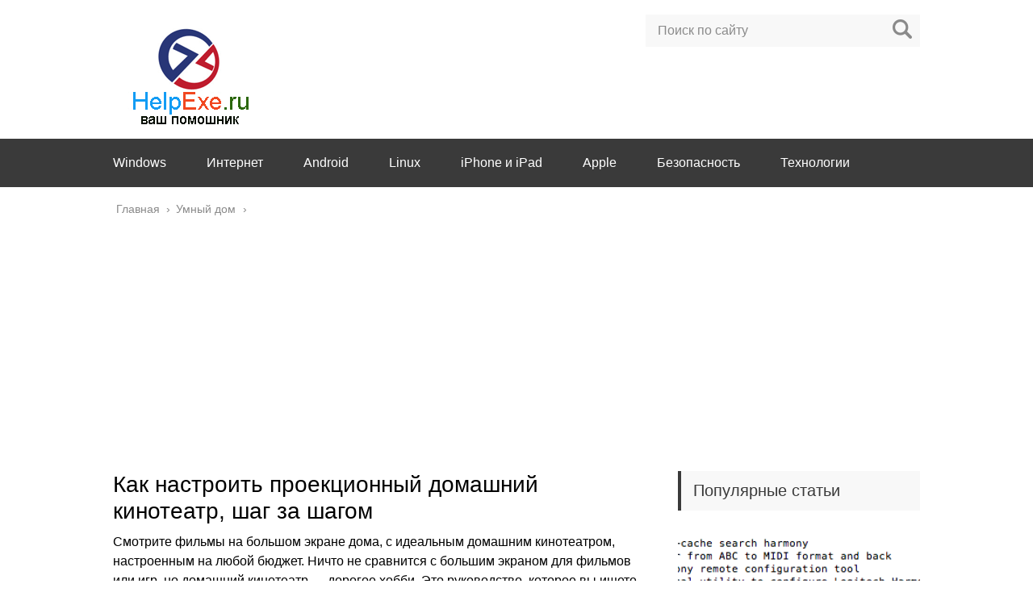

--- FILE ---
content_type: text/html; charset=utf-8
request_url: https://www.google.com/recaptcha/api2/aframe
body_size: 268
content:
<!DOCTYPE HTML><html><head><meta http-equiv="content-type" content="text/html; charset=UTF-8"></head><body><script nonce="TWeOeXx3HGKJgabdjH_SvA">/** Anti-fraud and anti-abuse applications only. See google.com/recaptcha */ try{var clients={'sodar':'https://pagead2.googlesyndication.com/pagead/sodar?'};window.addEventListener("message",function(a){try{if(a.source===window.parent){var b=JSON.parse(a.data);var c=clients[b['id']];if(c){var d=document.createElement('img');d.src=c+b['params']+'&rc='+(localStorage.getItem("rc::a")?sessionStorage.getItem("rc::b"):"");window.document.body.appendChild(d);sessionStorage.setItem("rc::e",parseInt(sessionStorage.getItem("rc::e")||0)+1);localStorage.setItem("rc::h",'1769876004772');}}}catch(b){}});window.parent.postMessage("_grecaptcha_ready", "*");}catch(b){}</script></body></html>